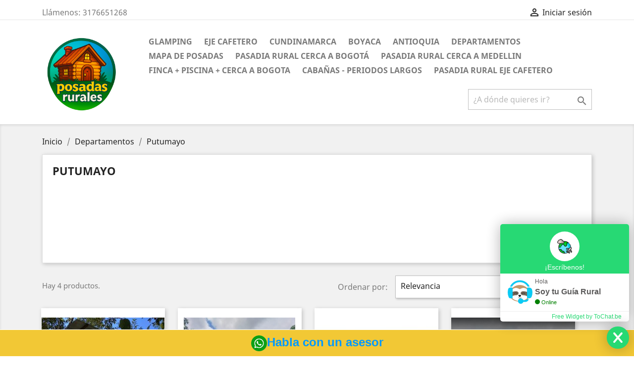

--- FILE ---
content_type: text/html; charset=utf-8
request_url: https://posadasrurales.co/20-putumayo
body_size: 10102
content:
<!doctype html>
<html lang="es">

  <head>
    
      
  <meta charset="utf-8">



  <meta name="facebook-domain-verification" content="4q9ij65359tsn270023znsgkqm0j3x" />



  <title>Putumayo</title>
  <meta name="description" content="">
  <meta name="keywords" content="">
        <link rel="canonical" href="https://posadasrurales.co/20-putumayo">
    
                  <link rel="alternate" href="https://posadasrurales.co/20-putumayo" hreflang="es">
        



  <meta name="viewport" content="width=device-width, initial-scale=1">



  <link rel="icon" type="image/vnd.microsoft.icon" href="/img/favicon.ico?1745080949">
  <link rel="shortcut icon" type="image/x-icon" href="/img/favicon.ico?1745080949">



    <link rel="stylesheet" href="https://posadasrurales.co/themes/classic/assets/cache/theme-62b648103.css" type="text/css" media="all">




  

  <script type="text/javascript">
        var prestashop = {"cart":{"products":[],"totals":{"total":{"type":"total","label":"Total","amount":0,"value":"$ 0\u00a0"},"total_including_tax":{"type":"total","label":"Total (impuestos incl.)","amount":0,"value":"$ 0\u00a0"},"total_excluding_tax":{"type":"total","label":"Total (impuestos excl.)","amount":0,"value":"$ 0\u00a0"}},"subtotals":{"products":{"type":"products","label":"Subtotal","amount":0,"value":"$ 0\u00a0"},"discounts":null,"shipping":{"type":"shipping","label":"Transporte","amount":0,"value":"Gratis"},"tax":{"type":"tax","label":"Impuestos incluidos","amount":0,"value":"$ 0\u00a0"}},"products_count":0,"summary_string":"0 art\u00edculos","vouchers":{"allowed":0,"added":[]},"discounts":[],"minimalPurchase":0,"minimalPurchaseRequired":""},"currency":{"name":"Peso colombiano","iso_code":"COP","iso_code_num":"170","sign":"$"},"customer":{"lastname":null,"firstname":null,"email":null,"birthday":null,"newsletter":null,"newsletter_date_add":null,"optin":null,"website":null,"company":null,"siret":null,"ape":null,"is_logged":false,"gender":{"type":null,"name":null},"addresses":[]},"language":{"name":"Espa\u00f1ol (Spanish)","iso_code":"es","locale":"es-ES","language_code":"es","is_rtl":"0","date_format_lite":"d\/m\/Y","date_format_full":"d\/m\/Y H:i:s","id":1},"page":{"title":"","canonical":"https:\/\/posadasrurales.co\/20-putumayo","meta":{"title":"Putumayo","description":"","keywords":"","robots":"index"},"page_name":"category","body_classes":{"lang-es":true,"lang-rtl":false,"country-CO":true,"currency-COP":true,"layout-full-width":true,"page-category":true,"tax-display-enabled":true,"category-id-20":true,"category-Putumayo":true,"category-id-parent-10":true,"category-depth-level-3":true},"admin_notifications":[]},"shop":{"name":"Posadas Rurales","logo":"\/img\/posadas-rurales-logo-1745080949.jpg","stores_icon":"\/img\/logo_stores.png","favicon":"\/img\/favicon.ico"},"urls":{"base_url":"https:\/\/posadasrurales.co\/","current_url":"https:\/\/posadasrurales.co\/20-putumayo","shop_domain_url":"https:\/\/posadasrurales.co","img_ps_url":"https:\/\/posadasrurales.co\/img\/","img_cat_url":"https:\/\/posadasrurales.co\/img\/c\/","img_lang_url":"https:\/\/posadasrurales.co\/img\/l\/","img_prod_url":"https:\/\/posadasrurales.co\/img\/p\/","img_manu_url":"https:\/\/posadasrurales.co\/img\/m\/","img_sup_url":"https:\/\/posadasrurales.co\/img\/su\/","img_ship_url":"https:\/\/posadasrurales.co\/img\/s\/","img_store_url":"https:\/\/posadasrurales.co\/img\/st\/","img_col_url":"https:\/\/posadasrurales.co\/img\/co\/","img_url":"https:\/\/posadasrurales.co\/themes\/classic\/assets\/img\/","css_url":"https:\/\/posadasrurales.co\/themes\/classic\/assets\/css\/","js_url":"https:\/\/posadasrurales.co\/themes\/classic\/assets\/js\/","pic_url":"https:\/\/posadasrurales.co\/upload\/","pages":{"address":"https:\/\/posadasrurales.co\/direccion","addresses":"https:\/\/posadasrurales.co\/direcciones","authentication":"https:\/\/posadasrurales.co\/iniciar-sesion","cart":"https:\/\/posadasrurales.co\/carrito","category":"https:\/\/posadasrurales.co\/index.php?controller=category","cms":"https:\/\/posadasrurales.co\/index.php?controller=cms","contact":"https:\/\/posadasrurales.co\/contactenos","discount":"https:\/\/posadasrurales.co\/descuento","guest_tracking":"https:\/\/posadasrurales.co\/seguimiento-pedido-invitado","history":"https:\/\/posadasrurales.co\/historial-compra","identity":"https:\/\/posadasrurales.co\/datos-personales","index":"https:\/\/posadasrurales.co\/","my_account":"https:\/\/posadasrurales.co\/mi-cuenta","order_confirmation":"https:\/\/posadasrurales.co\/confirmacion-pedido","order_detail":"https:\/\/posadasrurales.co\/index.php?controller=order-detail","order_follow":"https:\/\/posadasrurales.co\/seguimiento-pedido","order":"https:\/\/posadasrurales.co\/pedido","order_return":"https:\/\/posadasrurales.co\/index.php?controller=order-return","order_slip":"https:\/\/posadasrurales.co\/facturas-abono","pagenotfound":"https:\/\/posadasrurales.co\/pagina-no-encontrada","password":"https:\/\/posadasrurales.co\/recuperar-contrase\u00f1a","pdf_invoice":"https:\/\/posadasrurales.co\/index.php?controller=pdf-invoice","pdf_order_return":"https:\/\/posadasrurales.co\/index.php?controller=pdf-order-return","pdf_order_slip":"https:\/\/posadasrurales.co\/index.php?controller=pdf-order-slip","prices_drop":"https:\/\/posadasrurales.co\/productos-rebajados","product":"https:\/\/posadasrurales.co\/index.php?controller=product","search":"https:\/\/posadasrurales.co\/busqueda","sitemap":"https:\/\/posadasrurales.co\/mapa del sitio","stores":"https:\/\/posadasrurales.co\/tiendas","supplier":"https:\/\/posadasrurales.co\/proveedor","register":"https:\/\/posadasrurales.co\/iniciar-sesion?create_account=1","order_login":"https:\/\/posadasrurales.co\/pedido?login=1"},"alternative_langs":{"es":"https:\/\/posadasrurales.co\/20-putumayo"},"theme_assets":"\/themes\/classic\/assets\/","actions":{"logout":"https:\/\/posadasrurales.co\/?mylogout="},"no_picture_image":{"bySize":{"small_default":{"url":"https:\/\/posadasrurales.co\/img\/p\/es-default-small_default.jpg","width":98,"height":98},"cart_default":{"url":"https:\/\/posadasrurales.co\/img\/p\/es-default-cart_default.jpg","width":125,"height":125},"home_default":{"url":"https:\/\/posadasrurales.co\/img\/p\/es-default-home_default.jpg","width":250,"height":250},"medium_default":{"url":"https:\/\/posadasrurales.co\/img\/p\/es-default-medium_default.jpg","width":452,"height":452},"large_default":{"url":"https:\/\/posadasrurales.co\/img\/p\/es-default-large_default.jpg","width":800,"height":800}},"small":{"url":"https:\/\/posadasrurales.co\/img\/p\/es-default-small_default.jpg","width":98,"height":98},"medium":{"url":"https:\/\/posadasrurales.co\/img\/p\/es-default-home_default.jpg","width":250,"height":250},"large":{"url":"https:\/\/posadasrurales.co\/img\/p\/es-default-large_default.jpg","width":800,"height":800},"legend":""}},"configuration":{"display_taxes_label":true,"display_prices_tax_incl":true,"is_catalog":true,"show_prices":true,"opt_in":{"partner":false},"quantity_discount":{"type":"discount","label":"Descuento"},"voucher_enabled":0,"return_enabled":0},"field_required":[],"breadcrumb":{"links":[{"title":"Inicio","url":"https:\/\/posadasrurales.co\/"},{"title":"Departamentos","url":"https:\/\/posadasrurales.co\/10-departamentos"},{"title":"Putumayo","url":"https:\/\/posadasrurales.co\/20-putumayo"}],"count":3},"link":{"protocol_link":"https:\/\/","protocol_content":"https:\/\/"},"time":1769150541,"static_token":"8cca1dd3462013e239c0018e5cf5c728","token":"0863a93754415ee5629190b155c80ad1"};
        var psr_icon_color = "#F19D76";
      </script>


<!-- Google Tag Manager -->

<script>(function(w,d,s,l,i){w[l]=w[l]||[];w[l].push({'gtm.start':
new Date().getTime(),event:'gtm.js'});var f=d.getElementsByTagName(s)[0],
j=d.createElement(s),dl=l!='dataLayer'?'&l='+l:'';j.async=true;j.src=
'https://www.googletagmanager.com/gtm.js?id='+i+dl;f.parentNode.insertBefore(j,f);
})(window,document,'script','dataLayer','GTM-KQF96GLW');</script>

<!-- End Google Tag Manager -->


  <!-- emarketing start -->


<!-- emarketing end --><link rel="alternate" type="application/rss+xml" title="Putumayo" href="//posadasrurales.co/module/ps_feeder/rss?id_category=20&orderby=position&orderway=asc">
<div class="hotinfo_top" align="center" style="text-align:center; background:#F2C835; border-top:1px solid #FFFFFF;">
    <table style="width:100%; height:5px; text-align:center;">
        <td><div style="text-align:center;"><a href="https://wa.me/573176651268?text=Hola%20Posadas%20Rurales,%20quiero%20informacion%20de%20la%20posada..." target="_blank" class="btn btn-default" rel="noreferrer noopener"><span style="font-family:impact, chicago;"><strong><span style="vertical-align:inherit;"><span style="vertical-align:inherit;"><span style="vertical-align:inherit;"><span style="vertical-align:inherit;"><span style="vertical-align:inherit;"><span style="vertical-align:inherit;"><span style="font-size:18pt;"><span style="color:#2445a2;"><span style="color:#0099ff;font-family:'comic sans ms', sans-serif;"><img src="https://posadasrurales.co/img/cms/logo%20--lwhatsapp.png" alt="" width="32" height="32" />Habla con un asesor</span></span></span></span></span></span></span></span></span></strong></span></a></div></td>
    </table>
</div><script src="https://code.jquery.com/jquery-3.3.1.min.js"></script>
<script type="text/javascript" src="https://posadasrurales.co/modules/baproductscarousel/views/js/assets/owl.carousel.js"></script>
<script>
	$(document).ready(function($) {
				if (auto_play == 'true') {
			setInterval(checktime_1,1500);
			function checktime_1() {
				if (!$('.template_slide:hover')) {
					if(!$('body').hasClass('modal-open')) {
						$('.fadeOut_1').trigger('play.owl.autoplay');
					}
					else {
						$('.fadeOut_1').trigger('stop.owl.autoplay');
					}
				}
			}
		}
		$('.fadeOut_1').owlCarousel({
			animateOut: 'slideOutDown',
			animateIn: 'flipInX',
			autoplayHoverPause:true,
			loop: false,
			autoplay:true,
			margin: 10,
			nav :true,
			dots :true,
			navText : ['<i class="fa fa-angle-left" aria-hidden="true"></i>','<i class="fa fa-angle-right" aria-hidden="true"></i>'],
			itemsDesktopSmall: [990, 4],
			itemsTablet: [768, 2],
			itemsMobile: [480, 2],
			responsive:{
				0:{
					items:2,
					nav :true,
					dots :true,
				},
				600:{
					items:2,
					nav :true,
					dots :true,
				},
				1000:{
					items:4,
					nav :true,
					dots :true,
				}
			}
		});
				if (auto_play == 'true') {
			setInterval(checktime_2,1500);
			function checktime_2() {
				if (!$('.template_slide:hover')) {
					if(!$('body').hasClass('modal-open')) {
						$('.fadeOut_2').trigger('play.owl.autoplay');
					}
					else {
						$('.fadeOut_2').trigger('stop.owl.autoplay');
					}
				}
			}
		}
		$('.fadeOut_2').owlCarousel({
			animateOut: 'slideOutDown',
			animateIn: 'flipInX',
			autoplayHoverPause:true,
			loop: true,
			autoplay:true,
			margin: 10,
			nav :true,
			dots :false,
			navText : ['<i class="fa fa-angle-left" aria-hidden="true"></i>','<i class="fa fa-angle-right" aria-hidden="true"></i>'],
			itemsDesktopSmall: [990, 4],
			itemsTablet: [768, 2],
			itemsMobile: [480, 1],
			responsive:{
				0:{
					items:1,
					nav :true,
					dots :false,
				},
				600:{
					items:2,
					nav :true,
					dots :false,
				},
				1000:{
					items:4,
					nav :true,
					dots :false,
				}
			}
		});
				if (auto_play == 'true') {
			setInterval(checktime_3,1500);
			function checktime_3() {
				if (!$('.template_slide:hover')) {
					if(!$('body').hasClass('modal-open')) {
						$('.fadeOut_3').trigger('play.owl.autoplay');
					}
					else {
						$('.fadeOut_3').trigger('stop.owl.autoplay');
					}
				}
			}
		}
		$('.fadeOut_3').owlCarousel({
			animateOut: 'slideOutDown',
			animateIn: 'flipInX',
			autoplayHoverPause:true,
			loop: true,
			autoplay:true,
			margin: 10,
			nav :true,
			dots :false,
			navText : ['<i class="fa fa-angle-left" aria-hidden="true"></i>','<i class="fa fa-angle-right" aria-hidden="true"></i>'],
			itemsDesktopSmall: [990, 4],
			itemsTablet: [768, 2],
			itemsMobile: [480, 1],
			responsive:{
				0:{
					items:1,
					nav :true,
					dots :false,
				},
				600:{
					items:2,
					nav :true,
					dots :false,
				},
				1000:{
					items:4,
					nav :true,
					dots :false,
				}
			}
		});
				if (auto_play == 'true') {
			setInterval(checktime_4,1500);
			function checktime_4() {
				if (!$('.template_slide:hover')) {
					if(!$('body').hasClass('modal-open')) {
						$('.fadeOut_4').trigger('play.owl.autoplay');
					}
					else {
						$('.fadeOut_4').trigger('stop.owl.autoplay');
					}
				}
			}
		}
		$('.fadeOut_4').owlCarousel({
			animateOut: 'slideOutDown',
			animateIn: 'flipInX',
			autoplayHoverPause:true,
			loop: true,
			autoplay:true,
			margin: 10,
			nav :true,
			dots :false,
			navText : ['<i class="fa fa-angle-left" aria-hidden="true"></i>','<i class="fa fa-angle-right" aria-hidden="true"></i>'],
			itemsDesktopSmall: [990, 4],
			itemsTablet: [768, 2],
			itemsMobile: [480, 1],
			responsive:{
				0:{
					items:1,
					nav :true,
					dots :false,
				},
				600:{
					items:2,
					nav :true,
					dots :false,
				},
				1000:{
					items:4,
					nav :true,
					dots :false,
				}
			}
		});
				if (auto_play == 'true') {
			setInterval(checktime_5,1500);
			function checktime_5() {
				if (!$('.template_slide:hover')) {
					if(!$('body').hasClass('modal-open')) {
						$('.fadeOut_5').trigger('play.owl.autoplay');
					}
					else {
						$('.fadeOut_5').trigger('stop.owl.autoplay');
					}
				}
			}
		}
		$('.fadeOut_5').owlCarousel({
			animateOut: 'slideOutDown',
			animateIn: 'flipInX',
			autoplayHoverPause:true,
			loop: true,
			autoplay:true,
			margin: 10,
			nav :true,
			dots :false,
			navText : ['<i class="fa fa-angle-left" aria-hidden="true"></i>','<i class="fa fa-angle-right" aria-hidden="true"></i>'],
			itemsDesktopSmall: [990, 4],
			itemsTablet: [768, 2],
			itemsMobile: [480, 1],
			responsive:{
				0:{
					items:1,
					nav :true,
					dots :false,
				},
				600:{
					items:2,
					nav :true,
					dots :false,
				},
				1000:{
					items:4,
					nav :true,
					dots :false,
				}
			}
		});
				if (auto_play == 'true') {
			setInterval(checktime_6,1500);
			function checktime_6() {
				if (!$('.template_slide:hover')) {
					if(!$('body').hasClass('modal-open')) {
						$('.fadeOut_6').trigger('play.owl.autoplay');
					}
					else {
						$('.fadeOut_6').trigger('stop.owl.autoplay');
					}
				}
			}
		}
		$('.fadeOut_6').owlCarousel({
			animateOut: 'slideOutDown',
			animateIn: 'flipInX',
			autoplayHoverPause:true,
			loop: true,
			autoplay:true,
			margin: 10,
			nav :true,
			dots :false,
			navText : ['<i class="fa fa-angle-left" aria-hidden="true"></i>','<i class="fa fa-angle-right" aria-hidden="true"></i>'],
			itemsDesktopSmall: [990, 4],
			itemsTablet: [768, 2],
			itemsMobile: [480, 1],
			responsive:{
				0:{
					items:1,
					nav :true,
					dots :false,
				},
				600:{
					items:2,
					nav :true,
					dots :false,
				},
				1000:{
					items:4,
					nav :true,
					dots :false,
				}
			}
		});
				if (auto_play == 'true') {
			setInterval(checktime_7,1500);
			function checktime_7() {
				if (!$('.template_slide:hover')) {
					if(!$('body').hasClass('modal-open')) {
						$('.fadeOut_7').trigger('play.owl.autoplay');
					}
					else {
						$('.fadeOut_7').trigger('stop.owl.autoplay');
					}
				}
			}
		}
		$('.fadeOut_7').owlCarousel({
			animateOut: 'slideOutDown',
			animateIn: 'flipInX',
			autoplayHoverPause:true,
			loop: true,
			autoplay:true,
			margin: 10,
			nav :true,
			dots :true,
			navText : ['<i class="fa fa-angle-left" aria-hidden="true"></i>','<i class="fa fa-angle-right" aria-hidden="true"></i>'],
			itemsDesktopSmall: [990, 4],
			itemsTablet: [768, 2],
			itemsMobile: [480, 2],
			responsive:{
				0:{
					items:2,
					nav :true,
					dots :true,
				},
				600:{
					items:2,
					nav :true,
					dots :true,
				},
				1000:{
					items:4,
					nav :true,
					dots :true,
				}
			}
		});
				if (auto_play == 'true') {
			setInterval(checktime_8,1500);
			function checktime_8() {
				if (!$('.template_slide:hover')) {
					if(!$('body').hasClass('modal-open')) {
						$('.fadeOut_8').trigger('play.owl.autoplay');
					}
					else {
						$('.fadeOut_8').trigger('stop.owl.autoplay');
					}
				}
			}
		}
		$('.fadeOut_8').owlCarousel({
			animateOut: 'slideOutDown',
			animateIn: 'flipInX',
			autoplayHoverPause:true,
			loop: true,
			autoplay:true,
			margin: 10,
			nav :true,
			dots :true,
			navText : ['<i class="fa fa-angle-left" aria-hidden="true"></i>','<i class="fa fa-angle-right" aria-hidden="true"></i>'],
			itemsDesktopSmall: [990, 4],
			itemsTablet: [768, 2],
			itemsMobile: [480, 2],
			responsive:{
				0:{
					items:2,
					nav :true,
					dots :true,
				},
				600:{
					items:2,
					nav :true,
					dots :true,
				},
				1000:{
					items:4,
					nav :true,
					dots :true,
				}
			}
		});
			});
</script><link rel="stylesheet" href="/themes/_libraries/font-awesome/css/font-awesome.css" />
<script>
                 var id_customer_ba = '0';
                 var rtl = '0';
                </script><style type="text/css" media="screen">
			.fadeOut_1 > .owl-nav > .owl-prev, 
		.fadeOut_1 > .owl-nav > .owl-next {
			background: #FFFFFF !important;
			color: #000000 !important;
			font-size: 18px;
			margin-top: -30px;
			position: absolute;
			top: 42%;
			text-align: center;
			line-height: 39px;
			border:1px solid #fff;
			width: 40px;
			height: 40px;
		}
		.template_slide .fadeOut_1_title .page-title-categoryslider{
			color: #FF5E00;
		}
		.template_slide .fadeOut_1_title .page-title-categoryslider:after{
			background-color: #FF5E00;
		}
		.fadeOut_1 .owl-nav .owl-prev:hover, 
		.fadeOut_1 .owl-nav .owl-next:hover {
			background: #FF5E00 !important;
		}
		.fadeOut_1 .whislist_casour{
			background: #FFFFFF;
			color:#FF5E00;
			border: 1px solid #FF5E00;
		}
		.fadeOut_1 .ad_info_pro h4 a:hover{
			color: #FF5E00;
		}
		.fadeOut_1 .whislist_casour>a{
			background: transparent !important;
			color:#FF5E00;
		}
		.fadeOut_1 .whislist_casour:hover,.compare_check,.compare_check a{
			background: #FF5E00 !important;
			color: #FFFFFF !important;
			transition: all 0.4s ease-in-out 0s;
		}
		.fadeOut_1 .whislist_casour:hover a{
			color: #FFFFFF !important;
		}
		.fadeOut_1 .ad_info_pro h4 a{
			font-size: 13px;
			color: #000000;
		}
		.fadeOut_1 .add_to_carsou .ajax_add_to_cart_button:hover{
			color: #FFFFFF !important;
		}
		.fadeOut_1 .add_to_carsou .ajax_add_to_cart_button{
			background:#FF5E00 !important;
			color: #FFFFFF;
		}
			.fadeOut_2 > .owl-nav > .owl-prev, 
		.fadeOut_2 > .owl-nav > .owl-next {
			background: #FFFFFF !important;
			color: #000000 !important;
			font-size: 18px;
			margin-top: -30px;
			position: absolute;
			top: 42%;
			text-align: center;
			line-height: 39px;
			border:1px solid #fff;
			width: 40px;
			height: 40px;
		}
		.template_slide .fadeOut_2_title .page-title-categoryslider{
			color: #75B239;
		}
		.template_slide .fadeOut_2_title .page-title-categoryslider:after{
			background-color: #75B239;
		}
		.fadeOut_2 .owl-nav .owl-prev:hover, 
		.fadeOut_2 .owl-nav .owl-next:hover {
			background: #75B239 !important;
		}
		.fadeOut_2 .whislist_casour{
			background: #FFFFFF;
			color:#75B239;
			border: 1px solid #75B239;
		}
		.fadeOut_2 .ad_info_pro h4 a:hover{
			color: #75B239;
		}
		.fadeOut_2 .whislist_casour>a{
			background: transparent !important;
			color:#75B239;
		}
		.fadeOut_2 .whislist_casour:hover,.compare_check,.compare_check a{
			background: #75B239 !important;
			color: #FFFFFF !important;
			transition: all 0.4s ease-in-out 0s;
		}
		.fadeOut_2 .whislist_casour:hover a{
			color: #FFFFFF !important;
		}
		.fadeOut_2 .ad_info_pro h4 a{
			font-size: 13px;
			color: #000000;
		}
		.fadeOut_2 .add_to_carsou .ajax_add_to_cart_button:hover{
			color: #FFFFFF !important;
		}
		.fadeOut_2 .add_to_carsou .ajax_add_to_cart_button{
			background:#75B239 !important;
			color: #FFFFFF;
		}
			.fadeOut_3 > .owl-nav > .owl-prev, 
		.fadeOut_3 > .owl-nav > .owl-next {
			background: #FFFFFF !important;
			color: #000000 !important;
			font-size: 18px;
			margin-top: -30px;
			position: absolute;
			top: 42%;
			text-align: center;
			line-height: 39px;
			border:1px solid #fff;
			width: 40px;
			height: 40px;
		}
		.template_slide .fadeOut_3_title .page-title-categoryslider{
			color: #75B239;
		}
		.template_slide .fadeOut_3_title .page-title-categoryslider:after{
			background-color: #75B239;
		}
		.fadeOut_3 .owl-nav .owl-prev:hover, 
		.fadeOut_3 .owl-nav .owl-next:hover {
			background: #75B239 !important;
		}
		.fadeOut_3 .whislist_casour{
			background: #FFFFFF;
			color:#75B239;
			border: 1px solid #75B239;
		}
		.fadeOut_3 .ad_info_pro h4 a:hover{
			color: #75B239;
		}
		.fadeOut_3 .whislist_casour>a{
			background: transparent !important;
			color:#75B239;
		}
		.fadeOut_3 .whislist_casour:hover,.compare_check,.compare_check a{
			background: #75B239 !important;
			color: #FFFFFF !important;
			transition: all 0.4s ease-in-out 0s;
		}
		.fadeOut_3 .whislist_casour:hover a{
			color: #FFFFFF !important;
		}
		.fadeOut_3 .ad_info_pro h4 a{
			font-size: 13px;
			color: #000000;
		}
		.fadeOut_3 .add_to_carsou .ajax_add_to_cart_button:hover{
			color: #FFFFFF !important;
		}
		.fadeOut_3 .add_to_carsou .ajax_add_to_cart_button{
			background:#75B239 !important;
			color: #FFFFFF;
		}
			.fadeOut_4 > .owl-nav > .owl-prev, 
		.fadeOut_4 > .owl-nav > .owl-next {
			background: #FFFFFF !important;
			color: #000000 !important;
			font-size: 18px;
			margin-top: -30px;
			position: absolute;
			top: 42%;
			text-align: center;
			line-height: 39px;
			border:1px solid #fff;
			width: 40px;
			height: 40px;
		}
		.template_slide .fadeOut_4_title .page-title-categoryslider{
			color: #75B239;
		}
		.template_slide .fadeOut_4_title .page-title-categoryslider:after{
			background-color: #75B239;
		}
		.fadeOut_4 .owl-nav .owl-prev:hover, 
		.fadeOut_4 .owl-nav .owl-next:hover {
			background: #75B239 !important;
		}
		.fadeOut_4 .whislist_casour{
			background: #FFFFFF;
			color:#75B239;
			border: 1px solid #75B239;
		}
		.fadeOut_4 .ad_info_pro h4 a:hover{
			color: #75B239;
		}
		.fadeOut_4 .whislist_casour>a{
			background: transparent !important;
			color:#75B239;
		}
		.fadeOut_4 .whislist_casour:hover,.compare_check,.compare_check a{
			background: #75B239 !important;
			color: #FFFFFF !important;
			transition: all 0.4s ease-in-out 0s;
		}
		.fadeOut_4 .whislist_casour:hover a{
			color: #FFFFFF !important;
		}
		.fadeOut_4 .ad_info_pro h4 a{
			font-size: 13px;
			color: #000000;
		}
		.fadeOut_4 .add_to_carsou .ajax_add_to_cart_button:hover{
			color: #FFFFFF !important;
		}
		.fadeOut_4 .add_to_carsou .ajax_add_to_cart_button{
			background:#75B239 !important;
			color: #FFFFFF;
		}
			.fadeOut_5 > .owl-nav > .owl-prev, 
		.fadeOut_5 > .owl-nav > .owl-next {
			background: #FFFFFF !important;
			color: #000000 !important;
			font-size: 18px;
			margin-top: -30px;
			position: absolute;
			top: 42%;
			text-align: center;
			line-height: 39px;
			border:1px solid #fff;
			width: 40px;
			height: 40px;
		}
		.template_slide .fadeOut_5_title .page-title-categoryslider{
			color: #75B239;
		}
		.template_slide .fadeOut_5_title .page-title-categoryslider:after{
			background-color: #75B239;
		}
		.fadeOut_5 .owl-nav .owl-prev:hover, 
		.fadeOut_5 .owl-nav .owl-next:hover {
			background: #75B239 !important;
		}
		.fadeOut_5 .whislist_casour{
			background: #FFFFFF;
			color:#75B239;
			border: 1px solid #75B239;
		}
		.fadeOut_5 .ad_info_pro h4 a:hover{
			color: #75B239;
		}
		.fadeOut_5 .whislist_casour>a{
			background: transparent !important;
			color:#75B239;
		}
		.fadeOut_5 .whislist_casour:hover,.compare_check,.compare_check a{
			background: #75B239 !important;
			color: #FFFFFF !important;
			transition: all 0.4s ease-in-out 0s;
		}
		.fadeOut_5 .whislist_casour:hover a{
			color: #FFFFFF !important;
		}
		.fadeOut_5 .ad_info_pro h4 a{
			font-size: 13px;
			color: #000000;
		}
		.fadeOut_5 .add_to_carsou .ajax_add_to_cart_button:hover{
			color: #FFFFFF !important;
		}
		.fadeOut_5 .add_to_carsou .ajax_add_to_cart_button{
			background:#75B239 !important;
			color: #FFFFFF;
		}
			.fadeOut_6 > .owl-nav > .owl-prev, 
		.fadeOut_6 > .owl-nav > .owl-next {
			background: #FFFFFF !important;
			color: #000000 !important;
			font-size: 18px;
			margin-top: -30px;
			position: absolute;
			top: 42%;
			text-align: center;
			line-height: 39px;
			border:1px solid #fff;
			width: 40px;
			height: 40px;
		}
		.template_slide .fadeOut_6_title .page-title-categoryslider{
			color: #75B239;
		}
		.template_slide .fadeOut_6_title .page-title-categoryslider:after{
			background-color: #75B239;
		}
		.fadeOut_6 .owl-nav .owl-prev:hover, 
		.fadeOut_6 .owl-nav .owl-next:hover {
			background: #75B239 !important;
		}
		.fadeOut_6 .whislist_casour{
			background: #FFFFFF;
			color:#75B239;
			border: 1px solid #75B239;
		}
		.fadeOut_6 .ad_info_pro h4 a:hover{
			color: #75B239;
		}
		.fadeOut_6 .whislist_casour>a{
			background: transparent !important;
			color:#75B239;
		}
		.fadeOut_6 .whislist_casour:hover,.compare_check,.compare_check a{
			background: #75B239 !important;
			color: #FFFFFF !important;
			transition: all 0.4s ease-in-out 0s;
		}
		.fadeOut_6 .whislist_casour:hover a{
			color: #FFFFFF !important;
		}
		.fadeOut_6 .ad_info_pro h4 a{
			font-size: 13px;
			color: #000000;
		}
		.fadeOut_6 .add_to_carsou .ajax_add_to_cart_button:hover{
			color: #FFFFFF !important;
		}
		.fadeOut_6 .add_to_carsou .ajax_add_to_cart_button{
			background:#75B239 !important;
			color: #FFFFFF;
		}
			.fadeOut_7 > .owl-nav > .owl-prev, 
		.fadeOut_7 > .owl-nav > .owl-next {
			background: #FFFFFF !important;
			color: #000000 !important;
			font-size: 18px;
			margin-top: -30px;
			position: absolute;
			top: 42%;
			text-align: center;
			line-height: 39px;
			border:1px solid #fff;
			width: 40px;
			height: 40px;
		}
		.template_slide .fadeOut_7_title .page-title-categoryslider{
			color: #FF5E00;
		}
		.template_slide .fadeOut_7_title .page-title-categoryslider:after{
			background-color: #FF5E00;
		}
		.fadeOut_7 .owl-nav .owl-prev:hover, 
		.fadeOut_7 .owl-nav .owl-next:hover {
			background: #FF5E00 !important;
		}
		.fadeOut_7 .whislist_casour{
			background: #FFFFFF;
			color:#FF5E00;
			border: 1px solid #FF5E00;
		}
		.fadeOut_7 .ad_info_pro h4 a:hover{
			color: #FF5E00;
		}
		.fadeOut_7 .whislist_casour>a{
			background: transparent !important;
			color:#FF5E00;
		}
		.fadeOut_7 .whislist_casour:hover,.compare_check,.compare_check a{
			background: #FF5E00 !important;
			color: #FFFFFF !important;
			transition: all 0.4s ease-in-out 0s;
		}
		.fadeOut_7 .whislist_casour:hover a{
			color: #FFFFFF !important;
		}
		.fadeOut_7 .ad_info_pro h4 a{
			font-size: 13px;
			color: #000000;
		}
		.fadeOut_7 .add_to_carsou .ajax_add_to_cart_button:hover{
			color: #FFFFFF !important;
		}
		.fadeOut_7 .add_to_carsou .ajax_add_to_cart_button{
			background:#FF5E00 !important;
			color: #FFFFFF;
		}
			.fadeOut_8 > .owl-nav > .owl-prev, 
		.fadeOut_8 > .owl-nav > .owl-next {
			background: #FFFFFF !important;
			color: #000000 !important;
			font-size: 18px;
			margin-top: -30px;
			position: absolute;
			top: 42%;
			text-align: center;
			line-height: 39px;
			border:1px solid #fff;
			width: 40px;
			height: 40px;
		}
		.template_slide .fadeOut_8_title .page-title-categoryslider{
			color: #FF5E00;
		}
		.template_slide .fadeOut_8_title .page-title-categoryslider:after{
			background-color: #FF5E00;
		}
		.fadeOut_8 .owl-nav .owl-prev:hover, 
		.fadeOut_8 .owl-nav .owl-next:hover {
			background: #FF5E00 !important;
		}
		.fadeOut_8 .whislist_casour{
			background: #FFFFFF;
			color:#FF5E00;
			border: 1px solid #FF5E00;
		}
		.fadeOut_8 .ad_info_pro h4 a:hover{
			color: #FF5E00;
		}
		.fadeOut_8 .whislist_casour>a{
			background: transparent !important;
			color:#FF5E00;
		}
		.fadeOut_8 .whislist_casour:hover,.compare_check,.compare_check a{
			background: #FF5E00 !important;
			color: #FFFFFF !important;
			transition: all 0.4s ease-in-out 0s;
		}
		.fadeOut_8 .whislist_casour:hover a{
			color: #FFFFFF !important;
		}
		.fadeOut_8 .ad_info_pro h4 a{
			font-size: 13px;
			color: #000000;
		}
		.fadeOut_8 .add_to_carsou .ajax_add_to_cart_button:hover{
			color: #FFFFFF !important;
		}
		.fadeOut_8 .add_to_carsou .ajax_add_to_cart_button{
			background:#FF5E00 !important;
			color: #FFFFFF;
		}
	</style><!-- Inizio Codice Free GA4 PrestaShop Module by https://www.tecnoacquisti.com -->

    <!-- Global site tag (gtag.js) - Google Analytics -->
    <script async src="https://www.googletagmanager.com/gtag/js?id=G-42YZ4Q40NY"></script>
    <script>
        window.dataLayer = window.dataLayer || [];
        function gtag(){dataLayer.push(arguments);}
        gtag('js', new Date());

        gtag('config', 'G-42YZ4Q40NY');
    </script>

<!-- Fine Codice Free GA4 -->



    
  </head>

  <body id="category" class="lang-es country-co currency-cop layout-full-width page-category tax-display-enabled category-id-20 category-putumayo category-id-parent-10 category-depth-level-3">

    
      
    
    
    <!-- Google Tag Manager (noscript) -->
<noscript><iframe src="https://www.googletagmanager.com/ns.html?id=GTM-KQF96GLW"
height="0" width="0" style="display:none;visibility:hidden"></iframe></noscript>
<!-- End Google Tag Manager (noscript) -->

    <main>
      
              

      <header id="header">
        
          
  <div class="header-banner">
    
  </div>



  <nav class="header-nav">
    <div class="container">
      <div class="row">
        <div class="hidden-sm-down">
          <div class="col-md-5 col-xs-12">
            <div id="_desktop_contact_link">
  <div id="contact-link">
                Llámenos: <span>3176651268</span>
      </div>
</div>

          </div>
          <div class="col-md-7 right-nav">
              <div id="_desktop_user_info">
  <div class="user-info">
          <a
        href="https://posadasrurales.co/mi-cuenta"
        title="Acceda a su cuenta de cliente"
        rel="nofollow"
      >
        <i class="material-icons">&#xE7FF;</i>
        <span class="hidden-sm-down">Iniciar sesión</span>
      </a>
      </div>
</div>

          </div>
        </div>
        <div class="hidden-md-up text-sm-center mobile">
          <div class="float-xs-left" id="menu-icon">
            <i class="material-icons d-inline">&#xE5D2;</i>
          </div>
          <div class="float-xs-right" id="_mobile_cart"></div>
          <div class="float-xs-right" id="_mobile_user_info"></div>
          <div class="top-logo" id="_mobile_logo"></div>
          <div class="clearfix"></div>
        </div>
      </div>
    </div>
  </nav>



  <div class="header-top">
    <div class="container">
       <div class="row">
        <div class="col-md-2 hidden-sm-down" id="_desktop_logo">
                            <a href="https://posadasrurales.co/">
                  <img class="logo img-responsive" src="/img/posadas-rurales-logo-1745080949.jpg" alt="Posadas Rurales">
                </a>
                    </div>
        <div class="col-md-10 col-sm-12 position-static">
          

<div class="menu js-top-menu position-static hidden-sm-down" id="_desktop_top_menu">
    
          <ul class="top-menu" id="top-menu" data-depth="0">
                    <li class="category" id="category-15">
                          <a
                class="dropdown-item"
                href="https://posadasrurales.co/15-glamping" data-depth="0"
                              >
                                Glamping
              </a>
                          </li>
                    <li class="category" id="category-63">
                          <a
                class="dropdown-item"
                href="https://posadasrurales.co/63-eje-cafetero" data-depth="0"
                              >
                                Eje cafetero
              </a>
                          </li>
                    <li class="category" id="category-12">
                          <a
                class="dropdown-item"
                href="https://posadasrurales.co/12-cundinamarca" data-depth="0"
                              >
                                Cundinamarca
              </a>
                          </li>
                    <li class="category" id="category-11">
                          <a
                class="dropdown-item"
                href="https://posadasrurales.co/11-boyaca" data-depth="0"
                              >
                                Boyaca
              </a>
                          </li>
                    <li class="category" id="category-16">
                          <a
                class="dropdown-item"
                href="https://posadasrurales.co/16-antioquia" data-depth="0"
                              >
                                Antioquia
              </a>
                          </li>
                    <li class="category" id="category-10">
                          <a
                class="dropdown-item"
                href="https://posadasrurales.co/10-departamentos" data-depth="0"
                              >
                                                                      <span class="float-xs-right hidden-md-up">
                    <span data-target="#top_sub_menu_9963" data-toggle="collapse" class="navbar-toggler collapse-icons">
                      <i class="material-icons add">&#xE313;</i>
                      <i class="material-icons remove">&#xE316;</i>
                    </span>
                  </span>
                                Departamentos
              </a>
                            <div  class="popover sub-menu js-sub-menu collapse" id="top_sub_menu_9963">
                
          <ul class="top-menu"  data-depth="1">
                    <li class="category" id="category-11">
                          <a
                class="dropdown-item dropdown-submenu"
                href="https://posadasrurales.co/11-boyaca" data-depth="1"
                              >
                                Boyaca
              </a>
                          </li>
                    <li class="category" id="category-12">
                          <a
                class="dropdown-item dropdown-submenu"
                href="https://posadasrurales.co/12-cundinamarca" data-depth="1"
                              >
                                Cundinamarca
              </a>
                          </li>
                    <li class="category" id="category-14">
                          <a
                class="dropdown-item dropdown-submenu"
                href="https://posadasrurales.co/14-san-andres" data-depth="1"
                              >
                                San Andres
              </a>
                          </li>
                    <li class="category" id="category-16">
                          <a
                class="dropdown-item dropdown-submenu"
                href="https://posadasrurales.co/16-antioquia" data-depth="1"
                              >
                                Antioquia
              </a>
                          </li>
                    <li class="category" id="category-17">
                          <a
                class="dropdown-item dropdown-submenu"
                href="https://posadasrurales.co/17-quindio" data-depth="1"
                              >
                                Quindio
              </a>
                          </li>
                    <li class="category current " id="category-20">
                          <a
                class="dropdown-item dropdown-submenu"
                href="https://posadasrurales.co/20-putumayo" data-depth="1"
                              >
                                Putumayo
              </a>
                          </li>
                    <li class="category" id="category-21">
                          <a
                class="dropdown-item dropdown-submenu"
                href="https://posadasrurales.co/21-santander" data-depth="1"
                              >
                                Santander
              </a>
                          </li>
                    <li class="category" id="category-23">
                          <a
                class="dropdown-item dropdown-submenu"
                href="https://posadasrurales.co/23-magdalena" data-depth="1"
                              >
                                Magdalena
              </a>
                          </li>
                    <li class="category" id="category-29">
                          <a
                class="dropdown-item dropdown-submenu"
                href="https://posadasrurales.co/29-meta" data-depth="1"
                              >
                                Meta
              </a>
                          </li>
                    <li class="category" id="category-30">
                          <a
                class="dropdown-item dropdown-submenu"
                href="https://posadasrurales.co/30-caldas" data-depth="1"
                              >
                                Caldas
              </a>
                          </li>
                    <li class="category" id="category-31">
                          <a
                class="dropdown-item dropdown-submenu"
                href="https://posadasrurales.co/31-risaralda" data-depth="1"
                              >
                                Risaralda
              </a>
                          </li>
                    <li class="category" id="category-32">
                          <a
                class="dropdown-item dropdown-submenu"
                href="https://posadasrurales.co/32-huila" data-depth="1"
                              >
                                Huila
              </a>
                          </li>
                    <li class="category" id="category-33">
                          <a
                class="dropdown-item dropdown-submenu"
                href="https://posadasrurales.co/33-tolima" data-depth="1"
                              >
                                Tolima
              </a>
                          </li>
                    <li class="category" id="category-34">
                          <a
                class="dropdown-item dropdown-submenu"
                href="https://posadasrurales.co/34-guajira" data-depth="1"
                              >
                                Guajira
              </a>
                          </li>
                    <li class="category" id="category-35">
                          <a
                class="dropdown-item dropdown-submenu"
                href="https://posadasrurales.co/35-choco" data-depth="1"
                              >
                                Choco
              </a>
                          </li>
                    <li class="category" id="category-39">
                          <a
                class="dropdown-item dropdown-submenu"
                href="https://posadasrurales.co/39-valle-del-cauca" data-depth="1"
                              >
                                Valle del Cauca
              </a>
                          </li>
                    <li class="category" id="category-41">
                          <a
                class="dropdown-item dropdown-submenu"
                href="https://posadasrurales.co/41-meta" data-depth="1"
                              >
                                Meta
              </a>
                          </li>
                    <li class="category" id="category-42">
                          <a
                class="dropdown-item dropdown-submenu"
                href="https://posadasrurales.co/42-amazonas" data-depth="1"
                              >
                                Amazonas
              </a>
                          </li>
                    <li class="category" id="category-43">
                          <a
                class="dropdown-item dropdown-submenu"
                href="https://posadasrurales.co/43-casanare" data-depth="1"
                              >
                                Casanare
              </a>
                          </li>
                    <li class="category" id="category-44">
                          <a
                class="dropdown-item dropdown-submenu"
                href="https://posadasrurales.co/44-cordoba" data-depth="1"
                              >
                                Cordoba
              </a>
                          </li>
                    <li class="category" id="category-47">
                          <a
                class="dropdown-item dropdown-submenu"
                href="https://posadasrurales.co/47-arauca" data-depth="1"
                              >
                                Arauca
              </a>
                          </li>
                    <li class="category" id="category-48">
                          <a
                class="dropdown-item dropdown-submenu"
                href="https://posadasrurales.co/48-norte-de-santander" data-depth="1"
                              >
                                Norte de santander
              </a>
                          </li>
                    <li class="category" id="category-49">
                          <a
                class="dropdown-item dropdown-submenu"
                href="https://posadasrurales.co/49-bolivar" data-depth="1"
                              >
                                Bolivar
              </a>
                          </li>
                    <li class="category" id="category-51">
                          <a
                class="dropdown-item dropdown-submenu"
                href="https://posadasrurales.co/51-guaviare" data-depth="1"
                              >
                                Guaviare
              </a>
                          </li>
                    <li class="category" id="category-52">
                          <a
                class="dropdown-item dropdown-submenu"
                href="https://posadasrurales.co/52-costa-atlantica" data-depth="1"
                              >
                                Costa atlantica
              </a>
                          </li>
                    <li class="category" id="category-53">
                          <a
                class="dropdown-item dropdown-submenu"
                href="https://posadasrurales.co/53-cauca" data-depth="1"
                              >
                                Cauca
              </a>
                          </li>
                    <li class="category" id="category-54">
                          <a
                class="dropdown-item dropdown-submenu"
                href="https://posadasrurales.co/54-sucre" data-depth="1"
                              >
                                Sucre
              </a>
                          </li>
                    <li class="category" id="category-57">
                          <a
                class="dropdown-item dropdown-submenu"
                href="https://posadasrurales.co/57-amazonas" data-depth="1"
                              >
                                Amazonas
              </a>
                          </li>
              </ul>
    
              </div>
                          </li>
                    <li class="link" id="lnk-mapa-de-posadas">
                          <a
                class="dropdown-item"
                href="https://posadasrurales.co/module/mapster/map" data-depth="0"
                 target="_blank"               >
                                Mapa de Posadas
              </a>
                          </li>
                    <li class="category" id="category-58">
                          <a
                class="dropdown-item"
                href="https://posadasrurales.co/58-pasadia-rural-cerca-a-bogota" data-depth="0"
                              >
                                Pasadia Rural cerca a Bogotá
              </a>
                          </li>
                    <li class="category" id="category-59">
                          <a
                class="dropdown-item"
                href="https://posadasrurales.co/59-pasadia-rural-cerca-a-medellin" data-depth="0"
                              >
                                Pasadia Rural cerca a Medellin
              </a>
                          </li>
                    <li class="category" id="category-46">
                          <a
                class="dropdown-item"
                href="https://posadasrurales.co/46-finca-piscina-cerca-a-bogota" data-depth="0"
                              >
                                Finca + Piscina + Cerca a Bogota
              </a>
                          </li>
                    <li class="category" id="category-62">
                          <a
                class="dropdown-item"
                href="https://posadasrurales.co/62-cabanas-periodos-largos" data-depth="0"
                              >
                                Cabañas - Periodos largos
              </a>
                          </li>
                    <li class="category" id="category-60">
                          <a
                class="dropdown-item"
                href="https://posadasrurales.co/60-pasadia-rural-eje-cafetero" data-depth="0"
                              >
                                Pasadia Rural Eje Cafetero
              </a>
                          </li>
              </ul>
    
    <div class="clearfix"></div>
</div>
<!-- Block search module TOP -->
<div id="search_widget" class="search-widget" data-search-controller-url="//posadasrurales.co/busqueda">
	<form method="get" action="//posadasrurales.co/busqueda">
		<input type="hidden" name="controller" value="search">
		<input type="text" name="s" value="" placeholder="¿A dónde quieres ir?" aria-label="Buscar">
		<button type="submit">
			<i class="material-icons search">&#xE8B6;</i>
      <span class="hidden-xl-down">Buscar</span>
		</button>
	</form>
</div>
<!-- /Block search module TOP -->

          <div class="clearfix"></div>
        </div>
      </div>
      <div id="mobile_top_menu_wrapper" class="row hidden-md-up" style="display:none;">
        <div class="js-top-menu mobile" id="_mobile_top_menu"></div>
        <div class="js-top-menu-bottom">
          <div id="_mobile_currency_selector"></div>
          <div id="_mobile_language_selector"></div>
          <div id="_mobile_contact_link"></div>
        </div>
      </div>
    </div>
  </div>
  

        
      </header>

      
        
<aside id="notifications">
  <div class="container">
    
    
    
      </div>
</aside>
      

      <section id="wrapper">
        
        <div class="container">
          
            <nav data-depth="3" class="breadcrumb hidden-sm-down">
  <ol itemscope itemtype="http://schema.org/BreadcrumbList">
    
              
          <li itemprop="itemListElement" itemscope itemtype="http://schema.org/ListItem">
            <a itemprop="item" href="https://posadasrurales.co/">
              <span itemprop="name">Inicio</span>
            </a>
            <meta itemprop="position" content="1">
          </li>
        
              
          <li itemprop="itemListElement" itemscope itemtype="http://schema.org/ListItem">
            <a itemprop="item" href="https://posadasrurales.co/10-departamentos">
              <span itemprop="name">Departamentos</span>
            </a>
            <meta itemprop="position" content="2">
          </li>
        
              
          <li itemprop="itemListElement" itemscope itemtype="http://schema.org/ListItem">
            <a itemprop="item" href="https://posadasrurales.co/20-putumayo">
              <span itemprop="name">Putumayo</span>
            </a>
            <meta itemprop="position" content="3">
          </li>
        
          
  </ol>
</nav>
          

          

          
  <div id="content-wrapper">
    
    
  <section id="main">

    
    <div id="js-product-list-header">
            <div class="block-category card card-block">
            <h1 class="h1">Putumayo</h1>
            <div class="block-category-inner">
                                            </div>
        </div>
    </div>


    <section id="products">
      
        <div>
          
            <div id="js-product-list-top" class="row products-selection">
  <div class="col-md-6 hidden-sm-down total-products">
          <p>Hay 4 productos.</p>
      </div>
  <div class="col-md-6">
    <div class="row sort-by-row">

      
        <span class="col-sm-3 col-md-3 hidden-sm-down sort-by">Ordenar por:</span>
<div class="col-sm-12 col-xs-12 col-md-9 products-sort-order dropdown">
  <button
    class="btn-unstyle select-title"
    rel="nofollow"
    data-toggle="dropdown"
    aria-haspopup="true"
    aria-expanded="false">
    Relevancia    <i class="material-icons float-xs-right">&#xE5C5;</i>
  </button>
  <div class="dropdown-menu">
          <a
        rel="nofollow"
        href="https://posadasrurales.co/20-putumayo?order=product.sales.desc"
        class="select-list js-search-link"
      >
        Best sellers
      </a>
          <a
        rel="nofollow"
        href="https://posadasrurales.co/20-putumayo?order=product.position.asc"
        class="select-list current js-search-link"
      >
        Relevancia
      </a>
          <a
        rel="nofollow"
        href="https://posadasrurales.co/20-putumayo?order=product.name.asc"
        class="select-list js-search-link"
      >
        Nombre, A a Z
      </a>
          <a
        rel="nofollow"
        href="https://posadasrurales.co/20-putumayo?order=product.name.desc"
        class="select-list js-search-link"
      >
        Nombre, Z a A
      </a>
          <a
        rel="nofollow"
        href="https://posadasrurales.co/20-putumayo?order=product.price.asc"
        class="select-list js-search-link"
      >
        Precio: de más bajo a más alto
      </a>
          <a
        rel="nofollow"
        href="https://posadasrurales.co/20-putumayo?order=product.price.desc"
        class="select-list js-search-link"
      >
        Precio, de más alto a más bajo
      </a>
      </div>
</div>
      

          </div>
  </div>
  <div class="col-sm-12 hidden-md-up text-sm-center showing">
    Mostrando 1-4 de 4 posadas
  </div>
</div>
          
        </div>

        
          <div id="" class="hidden-sm-down">
            <section id="js-active-search-filters" class="hide">
  
    <p class="h6 hidden-xs-up">Filtros activos</p>
  

  </section>

          </div>
        

        <div>
          
            <div id="js-product-list">
  <div class="products row">
          
        
  <article class="product-miniature js-product-miniature" data-id-product="196" data-id-product-attribute="0" itemscope itemtype="http://schema.org/Product">
    <div class="thumbnail-container">
      
                  <a href="https://posadasrurales.co/inicio/196-mayju-orito-putumayo.html" class="thumbnail product-thumbnail">
            <img
              src="https://posadasrurales.co/2024-home_default/mayju-orito-putumayo.jpg"
              alt="MAYJU, Orito, Putumayo"
              data-full-size-image-url="https://posadasrurales.co/2024-large_default/mayju-orito-putumayo.jpg"
            />
          </a>
              

      <div class="product-description">
        
                      <h2 class="h3 product-title" itemprop="name"><a href="https://posadasrurales.co/inicio/196-mayju-orito-putumayo.html">MAYJU, Orito, Putumayo</a></h2>
            
                  

        
                      <div class="product-price-and-shipping">
              
              
              

              <span class="sr-only">price</span>
              <span itemprop="price" class="price">$ 250.000 </span>
            
              

              

              
            </div>
                  

        
          
                <div class="mapster-overview-link">
                    <a target="_blank" href="https://www.google.com/maps/dir/My+Location/0.6349202329339656, -76.87362866962563">Como llegar?
                    </a>
                </div>
        
      </div>

      <!-- @todo: use include file='catalog/_partials/product-flags.tpl'} -->
      
        <ul class="product-flags">
                  </ul>
      

      <div class="highlighted-informations no-variants hidden-sm-down">
        
          <a class="quick-view" href="#" data-link-action="quickview">
            <i class="material-icons search">&#xE8B6;</i> Vista rápida
          </a>
        

        
                  
      </div>
    </div>
  </article>

      
          
        
  <article class="product-miniature js-product-miniature" data-id-product="415" data-id-product-attribute="0" itemscope itemtype="http://schema.org/Product">
    <div class="thumbnail-container">
      
                  <a href="https://posadasrurales.co/inicio/415-brabotii-villa-garzon-putumayo.html" class="thumbnail product-thumbnail">
            <img
              src="https://posadasrurales.co/5589-home_default/brabotii-villa-garzon-putumayo.jpg"
              alt="Brabotii, Villa Garzón,..."
              data-full-size-image-url="https://posadasrurales.co/5589-large_default/brabotii-villa-garzon-putumayo.jpg"
            />
          </a>
              

      <div class="product-description">
        
                      <h2 class="h3 product-title" itemprop="name"><a href="https://posadasrurales.co/inicio/415-brabotii-villa-garzon-putumayo.html">Brabotii, Villa Garzón, Putumayo</a></h2>
            
                  

        
                      <div class="product-price-and-shipping">
              
              
              

              <span class="sr-only">price</span>
              <span itemprop="price" class="price">$ 172.000 </span>
            
              

              

              
            </div>
                  

        
          
                <div class="mapster-overview-link">
                    <a target="_blank" href="https://www.google.com/maps/dir/My+Location/1.0427531101124383, -76.61871671676636">Como llegar?
                    </a>
                </div>
        
      </div>

      <!-- @todo: use include file='catalog/_partials/product-flags.tpl'} -->
      
        <ul class="product-flags">
                  </ul>
      

      <div class="highlighted-informations no-variants hidden-sm-down">
        
          <a class="quick-view" href="#" data-link-action="quickview">
            <i class="material-icons search">&#xE8B6;</i> Vista rápida
          </a>
        

        
                  
      </div>
    </div>
  </article>

      
          
        
  <article class="product-miniature js-product-miniature" data-id-product="483" data-id-product-attribute="0" itemscope itemtype="http://schema.org/Product">
    <div class="thumbnail-container">
      
                  <a href="https://posadasrurales.co/inicio/483-portal-del-sol-villagarzon-putumayo.html" class="thumbnail product-thumbnail">
            <img
              src="https://posadasrurales.co/10357-home_default/portal-del-sol-villagarzon-putumayo.jpg"
              alt="Portal del Sol,..."
              data-full-size-image-url="https://posadasrurales.co/10357-large_default/portal-del-sol-villagarzon-putumayo.jpg"
            />
          </a>
              

      <div class="product-description">
        
                      <h2 class="h3 product-title" itemprop="name"><a href="https://posadasrurales.co/inicio/483-portal-del-sol-villagarzon-putumayo.html">Portal del Sol, Villagarzon, Putumayo</a></h2>
            
                  

        
                      <div class="product-price-and-shipping">
              
              
              

              <span class="sr-only">price</span>
              <span itemprop="price" class="price">$ 180.000 </span>
            
              

              

              
            </div>
                  

        
          
        
      </div>

      <!-- @todo: use include file='catalog/_partials/product-flags.tpl'} -->
      
        <ul class="product-flags">
                  </ul>
      

      <div class="highlighted-informations no-variants hidden-sm-down">
        
          <a class="quick-view" href="#" data-link-action="quickview">
            <i class="material-icons search">&#xE8B6;</i> Vista rápida
          </a>
        

        
                  
      </div>
    </div>
  </article>

      
          
        
  <article class="product-miniature js-product-miniature" data-id-product="539" data-id-product-attribute="0" itemscope itemtype="http://schema.org/Product">
    <div class="thumbnail-container">
      
                  <a href="https://posadasrurales.co/inicio/539-reserva-natural-el-escondite-villagarzon-putumayo.html" class="thumbnail product-thumbnail">
            <img
              src="https://posadasrurales.co/7445-home_default/reserva-natural-el-escondite-villagarzon-putumayo.jpg"
              alt="Reserva Natural El..."
              data-full-size-image-url="https://posadasrurales.co/7445-large_default/reserva-natural-el-escondite-villagarzon-putumayo.jpg"
            />
          </a>
              

      <div class="product-description">
        
                      <h2 class="h3 product-title" itemprop="name"><a href="https://posadasrurales.co/inicio/539-reserva-natural-el-escondite-villagarzon-putumayo.html">Reserva Natural El Escondite, Villagarzón, Putumayo</a></h2>
            
                  

        
                      <div class="product-price-and-shipping">
              
              
              

              <span class="sr-only">price</span>
              <span itemprop="price" class="price">$ 120.000 </span>
            
              

              

              
            </div>
                  

        
          
                <div class="mapster-overview-link">
                    <a target="_blank" href="https://www.google.com/maps/dir/My+Location/0.7946272049561165, -76.5837781840581">Como llegar?
                    </a>
                </div>
        
      </div>

      <!-- @todo: use include file='catalog/_partials/product-flags.tpl'} -->
      
        <ul class="product-flags">
                  </ul>
      

      <div class="highlighted-informations no-variants hidden-sm-down">
        
          <a class="quick-view" href="#" data-link-action="quickview">
            <i class="material-icons search">&#xE8B6;</i> Vista rápida
          </a>
        

        
                  
      </div>
    </div>
  </article>

      
      </div>

  
    <nav class="pagination">
  <div class="col-md-4">
    
      Mostrando 1-4 de 4 posadas
    
  </div>

  <div class="col-md-6 offset-md-2 pr-0">
    
         
  </div>

</nav>
  

  <div class="hidden-md-up text-xs-right up">
    <a href="#header" class="btn btn-secondary">
      Volver arriba
      <i class="material-icons">&#xE316;</i>
    </a>
  </div>
</div>
          
        </div>

        <div id="js-product-list-bottom">
          
            <div id="js-product-list-bottom"></div>
          
        </div>

          </section>

  </section>

    
  </div>


          
        </div>
        
      </section>

      <footer id="footer">
        
          <div class="container">
  <div class="row">
    
      
  <div class="block-social col-lg-4 col-md-12 col-sm-12">
    <ul>
          </ul>
  </div>


    
  </div>
</div>
<div class="footer-container">
  <div class="container">
    <div class="row">
      
        <div class="col-md-6 links">
  <div class="row">
      <div class="col-md-6 wrapper">
      <p class="h3 hidden-sm-down">Vincula tu posada</p>
            <div class="title clearfix hidden-md-up" data-target="#footer_sub_menu_23083" data-toggle="collapse">
        <span class="h3">Vincula tu posada</span>
        <span class="float-xs-right">
          <span class="navbar-toggler collapse-icons">
            <i class="material-icons add">&#xE313;</i>
            <i class="material-icons remove">&#xE316;</i>
          </span>
        </span>
      </div>
      <ul id="footer_sub_menu_23083" class="collapse">
                  <li>
            <a
                id="link-cms-page-1-2"
                class="cms-page-link"
                href="https://posadasrurales.co/content/1-como-ofrecer-tus-servicios-en-posadas-rurales-"
                title="Vincula tu propiedad a la red de posadas rurales"
                            >
              Como ofrecer tus servicios en Posadas Rurales
            </a>
          </li>
                  <li>
            <a
                id="link-cms-page-2-2"
                class="cms-page-link"
                href="https://posadasrurales.co/content/2-aviso-legal"
                title="Aviso legal"
                            >
              Aviso legal
            </a>
          </li>
                  <li>
            <a
                id="link-cms-page-4-2"
                class="cms-page-link"
                href="https://posadasrurales.co/content/4-sobre-nosotros"
                title="Averigüe más sobre nosotros"
                            >
              Sobre nosotros
            </a>
          </li>
              </ul>
    </div>
    </div>
</div>
<div id="block_myaccount_infos" class="col-md-3 links wrapper">
  <p class="h3 myaccount-title hidden-sm-down">
    <a class="text-uppercase" href="https://posadasrurales.co/mi-cuenta" rel="nofollow">
      Su cuenta
    </a>
  </p>
  <div class="title clearfix hidden-md-up" data-target="#footer_account_list" data-toggle="collapse">
    <span class="h3">Su cuenta</span>
    <span class="float-xs-right">
      <span class="navbar-toggler collapse-icons">
        <i class="material-icons add">&#xE313;</i>
        <i class="material-icons remove">&#xE316;</i>
      </span>
    </span>
  </div>
  <ul class="account-list collapse" id="footer_account_list">
            <li>
          <a href="https://posadasrurales.co/datos-personales" title="Información personal" rel="nofollow">
            Información personal
          </a>
        </li>
            <li>
          <a href="https://posadasrurales.co/historial-compra" title="Pedidos" rel="nofollow">
            Pedidos
          </a>
        </li>
            <li>
          <a href="https://posadasrurales.co/facturas-abono" title="Facturas por abono" rel="nofollow">
            Facturas por abono
          </a>
        </li>
            <li>
          <a href="https://posadasrurales.co/direcciones" title="Direcciones" rel="nofollow">
            Direcciones
          </a>
        </li>
        
	</ul>
</div>
<div class="block-contact col-md-3 links wrapper">
  <div class="hidden-sm-down">
    <p class="h4 text-uppercase block-contact-title">Contacto</p>
      Posadas Rurales<br />RNT 116801<br />Colombia
              <br>
                Llámenos: <span>3176651268</span>
                          <br>
                Envíenos un correo electrónico: <a href="mailto:posadasrurales.co@gmail.com" class="dropdown">posadasrurales.co@gmail.com</a>
        </div>
  <div class="hidden-md-up">
    <div class="title">
      <a class="h3" href="https://posadasrurales.co/tiendas">Contacto</a>
    </div>
  </div>
</div>

      
    </div>
    <div class="row">
      
        
      
    </div>
    <div class="row">
      <div class="col-md-12">
        <p class="text-sm-center">
          
            <a class="_blank" href="https://www.posadasrurales.co" target="_blank" rel="nofollow">
              © 2026 - POSADAS RURALES SAS
            </a>
          
        </p>
      </div>
    </div>
  </div>
</div>
        
      </footer>

    </main>

    
        <script type="text/javascript" src="https://posadasrurales.co/themes/classic/assets/cache/bottom-c272ae102.js" ></script>


    

    
      <script defer src="https://widget.tochat.be/bundle.js?key=d2123dab-4310-4d98-91a8-bc852235519c"></script>
    
  </body>

</html>